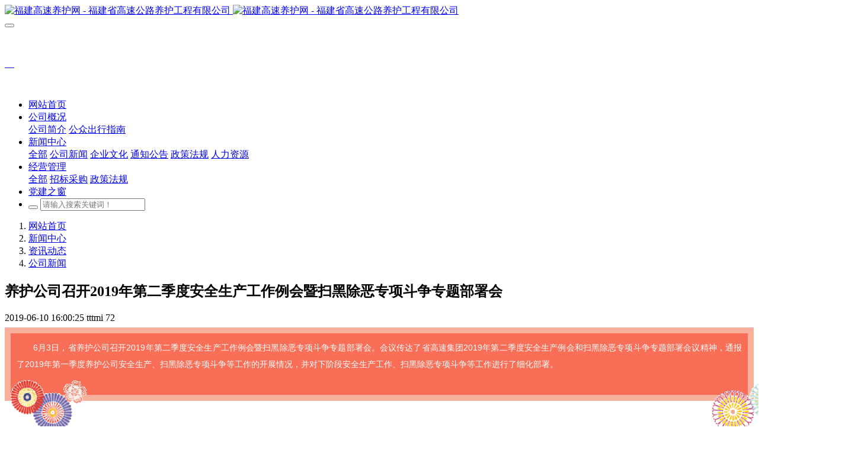

--- FILE ---
content_type: text/html;charset=UTF-8
request_url: https://www.fjgsyh.com/xwzx/shownews.php?id=626
body_size: 8379
content:
<!DOCTYPE HTML>
<html class="oxh met-web" >
<head>
<meta charset="utf-8">
<meta name="renderer" content="webkit">
<meta http-equiv="X-UA-Compatible" content="IE=edge,chrome=1">
<meta name="viewport" content="width=device-width,initial-scale=1.0,maximum-scale=1.0,minimum-scale=1.0,user-scalable=0,minimal-ui">
<meta name="format-detection" content="telephone=no">
<title>养护公司召开2019年第二季度安全生产工作例会暨扫黑除恶专项斗争专题部署会-福建高速养护网 -  福建省高速公路养护工程有限公司</title>
<meta name="description" content="6月3日，省养护公司召开2019年第二季度安全生产工作例会暨扫黑除恶专项斗争专题部署会。会议传达了省高速集团2019年第二季度安全生产例会和扫黑除恶专项斗争专题部署会议精神，通报了2019年第一季度养护公司安全生产、扫黑除恶专项斗争等工作的开展情况，并对下阶段安全生产工作、扫黑除恶专项斗争等工作进行了细化部署。公司党委书记、董事长陈飚及公司党委副书记、总经理蔡晖对近期安全生产工作和扫黑除恶工作进行">
<meta name="keywords" content="福建高速养护网 -  福建省高速公路养护工程有限公司">
<meta name="generator" content="MetInfo 7.2.0" data-variable="../|cn|cn|mui277|2|27|626" data-user_name="">
<link href="../favicon.ico?1628826690" rel="shortcut icon" type="image/x-icon">
<link rel="stylesheet" type="text/css" href="../public/web/css/basic.css?1669866083">
<link rel="stylesheet" type="text/css" href="../templates/mui277/cache/shownews_cn.css?1766137497">
<script>
var _hmt = _hmt || [];
(function() {
  var hm = document.createElement("script");
  hm.src = "https://hm.baidu.com/hm.js?3d00416d61cc6f3babc0dd9a7daa414e";
  var s = document.getElementsByTagName("script")[0]; 
  s.parentNode.insertBefore(hm, s);
})();
</script>
<style>
body{
    background-color:#ffffff !important;font-family: !important;}
h1,h2,h3,h4,h5,h6{font-family: !important;}
</style>
<script>(function(){var t=navigator.userAgent;(t.indexOf("rv:11")>=0||t.indexOf("MSIE 10")>=0)&&document.write("<script src=\"../public/plugins/html5shiv.min.js\"><\/script>")})();</script>
</head>
<!--[if lte IE 9]>
<div class="text-xs-center m-b-0 bg-blue-grey-100 alert">
    <button type="button" class="close" aria-label="Close" data-dismiss="alert">
        <span aria-hidden="true">×</span>
    </button>
    你正在使用一个过时的浏览器。请升级你的浏览器，以提高您的体验。</div>
<![endif]-->
<body >
            <body class="met-navfixed">
    <header class='met-head navbar-fixed-top' m-id='1' m-type='head_nav'>
    <nav class="navbar navbar-default box-shadow-none head_nav_met_28_3_1">
        <!-- 顶部区块 -->
        <!-- 中部区块 -->
        <div class="    contentbg     hasphone">
            <div class="container nav-top">
                <div class="row">
                    <div class="clearfix">
                                                        <h3 hidden>福建高速养护网 -  福建省高速公路养护工程有限公司</h3>
                                                <!-- logo -->
                        <div class="navbar-header pull-xs-left">
                            <a href="../" class="met-logo vertical-align block pull-xs-left" title="福建高速养护网 -  福建省高速公路养护工程有限公司">
                                <div class="vertical-align-middle">
                                    <img src="../upload/202008/1596249531.png" alt="福建高速养护网 -  福建省高速公路养护工程有限公司" class="hidden-sm-down">
                                    <img src="../upload/202008/1596249531.png" alt="福建高速养护网 -  福建省高速公路养护工程有限公司" class="hidden-md-up">
                                </div>
                            </a>
                        </div>
                                                                                                            <!-- logo -->
                        <button type="button" class="navbar-toggler hamburger hamburger-close collapsed p-x-5 head_nav_met_28_3_1-toggler" data-target="#head_nav_met_28_3_1-collapse" data-toggle="collapse">
                            <span class="sr-only"></span>
                            <span class="hamburger-bar"></span>
                        </button>

                        <!-- 会员注册登录 -->
                                            <div class="eco_header pull-right hidden-xs hidden-sm">
                        <div class="top-info">
                            <div class="langinfo">
                                                                                                <div class="tellbox     marginT">
                                  <div class="icon-box"> <img src="" alt=""></div>
                                  <div class="content-box">
                                    <p>
                                        <a title=" " class="titlea"> </a><br>
                                        <span>
                                            <a href="tel: " rel="nofollow" target="_blank"> </a>
                                        </span>
                                    </p>
                                  </div>
                              </div>
                            </div>
                              <div class="weixinbox">
                                <img src="" alt="">
                              </div>
                            </div>
                        </div>
                    </div>
                </div>
            </div>
        </div>
                <!-- 会员注册登录 -->

                <!-- 导航 -->
                <div class="fullnav collapse navbar-collapse navbar-collapse-toolbar p-0" id="head_nav_met_28_3_1-collapse">
                    <div class="container">
                        <div class="row">
                    <ul class="nav navbar-nav navlist clearfix">
                        <li class='nav-item'>
                            <a href="../" title="网站首页" class="nav-link
                                                            ">网站首页</a>
                        </li>
                                                                            <li class="nav-item dropdown m-l-">
                                                            <a
                                href="../about/show.php?id=1"
                                target='_self'                                title="公司概况"
                                class="nav-link dropdown-toggle "
                                data-toggle="dropdown" data-hover="dropdown"
                            >
                                <span style=''>公司概况</span></a>
                            <div class="dropdown-menu two-menu">
                                                                                                                                        <a href="../about/show.php?id=26" target='_self' title="公司简介" class='dropdown-item navlist-2 hassub '>    <span style=''>公司简介</span></a>
                                                                                                                                    <a href="../tp/" target='_blank' title="公众出行指南" class='dropdown-item navlist-2 hassub '>    <span style=''>公众出行指南</span></a>
                                                                                            </div>
                        </li>
                                                                                                    <li class="nav-item dropdown m-l-">
                                                            <a
                                href="../zxzx/show.php?id=58"
                                target='_self'                                title="新闻中心"
                                class="nav-link dropdown-toggle "
                                data-toggle="dropdown" data-hover="dropdown"
                            >
                                <span style=''>新闻中心</span></a>
                            <div class="dropdown-menu two-menu">
                                                                    <a href="../zxzx/show.php?id=58" target='_self' title="全部" class='dropdown-item nav-parent hidden-lg-up'>全部</a>
                                                                                                                                    <a href="https://www.fjgsyh.com/xwzx/news.php?class3=27" target='_self' title="公司新闻" class='dropdown-item navlist-2 hassub '>    <span style=''>公司新闻</span></a>
                                                                                                                                    <a href="https://www.fjgsyh.com/xwzx/news.php?class3=9" target='_self' title="企业文化" class='dropdown-item navlist-2 hassub '>    <span style=''>企业文化</span></a>
                                                                                                                                    <a href="https://www.fjgsyh.com/xwzx/news.php?class3=6" target='_self' title="通知公告" class='dropdown-item navlist-2 hassub '>    <span style=''>通知公告</span></a>
                                                                                                                                    <a href="https://www.fjgsyh.com/xwzx/news.php?class3=8" target='_self' title="政策法规" class='dropdown-item navlist-2 hassub '>    <span style=''>政策法规</span></a>
                                                                                                                                    <a href="https://www.fjgsyh.com/xwzx/news.php?class3=53" target='_self' title="人力资源" class='dropdown-item navlist-2 hassub '>    <span style=''>人力资源</span></a>
                                                                                            </div>
                        </li>
                                                                                                    <li class="nav-item dropdown m-l-">
                                                            <a
                                href="../jygl/show.php?id=54"
                                target='_self'                                title="经营管理"
                                class="nav-link dropdown-toggle "
                                data-toggle="dropdown" data-hover="dropdown"
                            >
                                <span style=''>经营管理</span></a>
                            <div class="dropdown-menu two-menu">
                                                                    <a href="../jygl/show.php?id=54" target='_self' title="全部" class='dropdown-item nav-parent hidden-lg-up'>全部</a>
                                                                                                                                    <a href="https://www.fjgsyh.com/xwzx/news.php?class3=10" target='_self' title="招标采购" class='dropdown-item navlist-2 hassub '>    <span style=''>招标采购</span></a>
                                                                                                                                    <a href="https://www.fjgsyh.com/xwzx/news.php?class3=8" target='_self' title="政策法规" class='dropdown-item navlist-2 hassub '>    <span style=''>政策法规</span></a>
                                                                                            </div>
                        </li>
                                                                                                    <li class='nav-item m-l-'>
                            <a href="https://www.fjgsyh.com/xwzx/news.php?class3=4" target='_self' title="党建之窗" class="nav-link ">    <span style=''>党建之窗</span></a>
                        </li>
                                                                        <!-- 简繁体多语言 -->
                                                                                            <!-- 简繁体多语言 -->
                                                    <li class="search-box nav-item">
                            <a href="../search/search.php?lang=cn" class="m-search">
                                <i class="icon wb-search" aria-hidden="true"></i>
                            </a>
                            <div class="search-index" data-placeholder="请输入关键词..." data-searchtxt="搜索">
                                                <form method="get" class="page-search-form" role="search" action="../search/index.php?lang=cn" m-id="search_global" m-type="nocontent">
            <input type="hidden" name="lang" value="cn" />
            <input type="hidden" name="stype" value="0" />
            
            <div class="input-search input-search-dark">
                <button type="submit" class="input-search-btn"><i class="icon wb-search" aria-hidden="true"></i></button>
                <input
                type="text"
                class="form-control input-lg"
                name="searchword"
                value=""
                placeholder="请输入搜索关键词！"
                >
            </div>
        </form>                            </div>
                        </li>
                                            </ul>
                </div>
                <!-- 导航 -->
            </div>
        </div>
    </nav>
</header>




        <main class="news_list_detail_met_16_3_29 met-shownews animsition">
    <div class="container">
        <div class="row">
                                                        <div class="col-md-9 met-shownews-body     pright" m-id='29'>
                        <div class="row">
                                            <ol class="breadcrumb m-b-0 subcolumn-crumbs">
                    <li class='breadcrumb-item'>
                        <a href="../" title="网站首页" class='icon wb-home'>网站首页</a>
                    </li>
                                                                    <li class='breadcrumb-item'>
                            <a href="../xwzx/news.php?class1=47" title="新闻中心" class=''>新闻中心</a>
                        </li>
                                                                                        <li class='breadcrumb-item'>
                            <a href="../xwzx/news.php?class2=48" title="资讯动态" class=''>资讯动态</a>
                        </li>
                                                                                        <li class='breadcrumb-item'>
                            <a href="../xwzx/news.php?class3=27" title="公司新闻" class=''>公司新闻</a>
                        </li>
                                                        </ol>
                <div class="met-shownews-content">
                    <section class="details-title border-bottom1">
                        <h1 class='m-t-10 m-b-5'>养护公司召开2019年第二季度安全生产工作例会暨扫黑除恶专项斗争专题部署会</h1>
                        <div class="info font-weight-300">
                            <span>2019-06-10 16:00:25</span>
                            <span>tttmi</span>
                            <span>
                                <i class="icon wb-eye m-r-5" aria-hidden="true"></i>
                                72                            </span>
                        </div>
                    </section>
                    <section class="met-editor clearfix">
                        <section style="overflow-wrap: break-word; margin: 0.5em 0px; padding: 0px; font-size: 14px; white-space: normal; color: rgb(85, 85, 85); font-family: &quot;Helvetica Neue&quot;, Helvetica, &quot;Hiragino Sans GB&quot;, &quot;Microsoft YaHei&quot;, Arial, sans-serif; background-color: rgb(255, 255, 255); text-align: center; position: static; box-sizing: border-box;"><section style="overflow-wrap: break-word; margin: 0px auto -2.5em; padding: 10px; border: 10px solid rgba(247, 239, 226, 0.5); background-color: rgb(249, 110, 87); box-sizing: border-box;"><section style="overflow-wrap: break-word; margin: 0px auto; padding: 0px; text-align: justify; color: rgb(255, 255, 255); line-height: 2; box-sizing: border-box;"><p style="overflow-wrap: break-word; margin-top: 0px; margin-bottom: 0px; padding: 0px; text-indent: 2em; clear: none; box-sizing: border-box;">6月3日，省养护公司召开2019年第二季度安全生产工作例会暨扫黑除恶专项斗争专题部署会。会议传达了省高速集团2019年第二季度安全生产例会和扫黑除恶专项斗争专题部署会议精神，通报了2019年第一季度养护公司安全生产、扫黑除恶专项斗争等工作的开展情况，并对下阶段安全生产工作、扫黑除恶专项斗争等工作进行了细化部署。</p><p style="overflow-wrap: break-word; margin-top: 0px; margin-bottom: 0px; padding: 0px; clear: none; box-sizing: border-box;"><br style="overflow-wrap: break-word; margin: 0px; padding: 0px; box-sizing: border-box;"/></p></section></section><section style="overflow-wrap: break-word; margin: 0px auto; padding: 0px 0px 0px 10px; display: inline-block; float: left; text-align: start; line-height: 0; box-sizing: border-box; max-width: 5em !important;"><img class="raw-image " data-src="http://p.qpic.cn/pic_wework/1774287298/0c0a371cc7ce9da6285681cf5dc24b2e1bad6ddcb6eabcbe/0" data-fmt="png" data-size="128,88" src="http://p.qpic.cn/pic_wework/1774287298/0c0a371cc7ce9da6285681cf5dc24b2e1bad6ddcb6eabcbe/0?tp=webp" data-lazyload="1" style="overflow-wrap: break-word; margin: 0px; padding: 0px; border: none; vertical-align: middle; box-sizing: border-box; width: auto;"/ alt="福建高速养护网 -  福建省高速公路养护工程有限公司" title="福建高速养护网 -  福建省高速公路养护工程有限公司"></section><section style="overflow-wrap: break-word; margin: 0px auto; padding: 0px 10px 0px 0px; display: inline-block; float: right; text-align: start; line-height: 0; box-sizing: border-box; max-width: 5em !important;"><img class="raw-image " data-src="http://p.qpic.cn/pic_wework/1774287298/0c0a371ce6373705406c9f89f5ebcc4b0ae771aeca1ae646/0" data-fmt="png" data-size="128,88" src="http://p.qpic.cn/pic_wework/1774287298/0c0a371ce6373705406c9f89f5ebcc4b0ae771aeca1ae646/0?tp=webp" data-lazyload="1" style="overflow-wrap: break-word; margin: 0px; padding: 0px; border: none; vertical-align: middle; box-sizing: border-box; width: auto;"/ alt="福建高速养护网 -  福建省高速公路养护工程有限公司" title="福建高速养护网 -  福建省高速公路养护工程有限公司"></section><section style="overflow-wrap: break-word; margin: 0px auto; padding: 0px; clear: both; box-sizing: border-box;"></section></section><p><section style="overflow-wrap: break-word; margin: 10px auto; padding: 0px; font-size: 14px; white-space: normal; color: rgb(85, 85, 85); font-family: &quot;Helvetica Neue&quot;, Helvetica, &quot;Hiragino Sans GB&quot;, &quot;Microsoft YaHei&quot;, Arial, sans-serif; background-color: rgb(255, 255, 255); text-align: center; position: static; box-sizing: border-box;"><section style="text-align:center;overflow-wrap: break-word; margin: 0px auto; padding: 0px; display: inline-block; max-width: 100%; vertical-align: middle; line-height: 0; box-sizing: border-box;"><img class="raw-image " data-src="http://p.qpic.cn/pic_wework/1774287298/beb885ae12af9ed215cffbefc81005a27d187a46ccb42659/0" data-fmt="png" data-size="1440,1080" src="http://p.qpic.cn/pic_wework/1774287298/beb885ae12af9ed215cffbefc81005a27d187a46ccb42659/0?tp=webp" data-lazyload="1" style="overflow-wrap: break-word; margin: 0px; padding: 0px; border: none; vertical-align: middle; box-sizing: border-box; width: auto;"/ alt="福建高速养护网 -  福建省高速公路养护工程有限公司" title="福建高速养护网 -  福建省高速公路养护工程有限公司"></section></section><section style="overflow-wrap: break-word; margin: 0px 0px 10px; padding: 0px; font-size: 14px; white-space: normal; color: rgb(85, 85, 85); font-family: &quot;Helvetica Neue&quot;, Helvetica, &quot;Hiragino Sans GB&quot;, &quot;Microsoft YaHei&quot;, Arial, sans-serif; background-color: rgb(255, 255, 255); text-align: center; position: static; box-sizing: border-box;"><section style="overflow-wrap: break-word; margin: 0px auto; padding: 15px; display: inline-block; width: 600px; vertical-align: top; background-position: 73.0173% -1.748%; background-repeat: repeat; background-size: 101.073%; background-attachment: scroll; border-width: 0px; border-radius: 0px; border-style: none; border-color: rgb(62, 62, 62); box-shadow: rgb(164, 127, 115) 0px 0px 0px; background-image: url(&quot;http://p.qpic.cn/pic_wework/1774287298/7e78456e5734e2edf0244c2189d44f46d33f460f34c35a4a/0&quot;); box-sizing: border-box;"><section style="overflow-wrap: break-word; margin: 0px auto; padding: 0px; color: rgb(28, 27, 27); line-height: 2; text-align: justify; box-sizing: border-box;"><p style="overflow-wrap: break-word; margin-top: 0px; margin-bottom: 0px; padding: 0px; text-indent: 2em; box-sizing: border-box;">公司党委书记、董事长陈飚及公司党委副书记、总经理蔡晖对近期安全生产工作和扫黑除恶工作进行再安排、再部署，并强调：</p><p style="overflow-wrap: break-word; margin-top: 0px; margin-bottom: 0px; padding: 0px; text-indent: 2em; box-sizing: border-box;"><strong style="overflow-wrap: break-word; margin: 0px; padding: 0px; box-sizing: border-box;">一要</strong>加强协作队伍管理，严格上路施工人员行为规范，严禁运输车队出现超载行为。</p><p style="overflow-wrap: break-word; margin-top: 0px; margin-bottom: 0px; padding: 0px; text-indent: 2em; box-sizing: border-box;"><strong style="overflow-wrap: break-word; margin: 0px; padding: 0px; box-sizing: border-box;">二要</strong>做好涉路作业安全防范工作，规范布控，强化安全员履职，采取行之有效的防范措施，大幅降低事故发生概率。</p><p style="overflow-wrap: break-word; margin-top: 0px; margin-bottom: 0px; padding: 0px; text-indent: 2em; box-sizing: border-box;"><strong style="overflow-wrap: break-word; margin: 0px; padding: 0px; box-sizing: border-box;">三要</strong>围绕重点施工任务，加强安全生产管理，切实落实好安全生产责任。</p><p style="overflow-wrap: break-word; margin-top: 0px; margin-bottom: 0px; padding: 0px; text-indent: 2em; box-sizing: border-box;"><strong style="overflow-wrap: break-word; margin: 0px; padding: 0px; box-sizing: border-box;">四要</strong>加强隐患排查整治，严控关键部位的安全生产管理。</p><p style="overflow-wrap: break-word; margin-top: 0px; margin-bottom: 0px; padding: 0px; text-indent: 2em; box-sizing: border-box;"><strong style="overflow-wrap: break-word; margin: 0px; padding: 0px; box-sizing: border-box;">五要</strong>加强安全管理队伍建设，提升管理水平。</p><p style="overflow-wrap: break-word; margin-top: 0px; margin-bottom: 0px; padding: 0px; text-indent: 2em; box-sizing: border-box;"><strong style="overflow-wrap: break-word; margin: 0px; padding: 0px; box-sizing: border-box;">六要</strong>加强应急抢险保障相关准备工作，应对随时可能出现的应急抢险。</p><p style="overflow-wrap: break-word; margin-top: 0px; margin-bottom: 0px; padding: 0px; text-indent: 2em; box-sizing: border-box;"><strong style="overflow-wrap: break-word; margin: 0px; padding: 0px; box-sizing: border-box;">七要</strong>加强安全监管和安全内业收集整理闭环工作。</p><p style="overflow-wrap: break-word; margin-top: 0px; margin-bottom: 0px; padding: 0px; text-indent: 2em; box-sizing: border-box;"><strong style="overflow-wrap: break-word; margin: 0px; padding: 0px; box-sizing: border-box;">八要</strong>做好“扫黑除恶”线索的收集和上报工作。</p><p style="overflow-wrap: break-word; margin-top: 0px; margin-bottom: 0px; padding: 0px; text-indent: 2em; box-sizing: border-box;"><br style="overflow-wrap: break-word; margin: 0px; padding: 0px; box-sizing: border-box;"/></p><p style="overflow-wrap: break-word; margin-top: 0px; margin-bottom: 0px; padding: 0px; text-indent: 2em; box-sizing: border-box;">本公司领导、<span style="overflow-wrap: break-word; margin: 0px; padding: 0px; letter-spacing: 0px; text-indent: 0px; box-sizing: border-box;">各所属单位分管安全领导、机关各部门负责人、项目部负责人等参加会议。</span></p></section></section></section><section style="overflow-wrap: break-word; margin: 0px auto; padding: 0px; font-size: 14px; white-space: normal; color: rgb(85, 85, 85); font-family: &quot;Helvetica Neue&quot;, Helvetica, &quot;Hiragino Sans GB&quot;, &quot;Microsoft YaHei&quot;, Arial, sans-serif; background-color: rgb(255, 255, 255); text-align: right; box-sizing: border-box;"><p style="overflow-wrap: break-word; margin-top: 0px; margin-bottom: 0px; padding: 0px; box-sizing: border-box;">供稿：吴泽彤</p><p style="overflow-wrap: break-word; margin-top: 0px; margin-bottom: 0px; padding: 0px; box-sizing: border-box;">编辑：陈倩&nbsp; &nbsp; 审核：汪丽希</p><p style="overflow-wrap: break-word; margin-top: 0px; margin-bottom: 0px; padding: 0px; box-sizing: border-box;">投稿邮箱：<a href="mailto:fjgsyhgly@foxmail.com" style="overflow-wrap: break-word; margin: 0px; padding: 0px; color: rgb(12, 76, 127); text-decoration-line: none; -webkit-tap-highlight-color: inherit;" title="福建高速养护网 -  福建省高速公路养护工程有限公司">fjgsyhgly@foxmail.com</a></p><p style="overflow-wrap: break-word; margin-top: 0px; margin-bottom: 0px; padding: 0px; box-sizing: border-box;">联系方式：0591-38209190</p></section></p><p><br/></p>                    </section>
                    <div class="tag">
                        <span></span>
                                                    </div>
                            <div class='met-page p-y-30 border-top1'>
    <div class="container p-t-30 ">
    <ul class="pagination block blocks-2 text-xs-center text-sm-left">
        <li class='page-item m-b-0 '>
            <a href='../xwzx/shownews.php?id=619' title="省高指副总指挥、省高速集团总经理陈岳峰到三屿互通项目调研指导" class='page-link text-truncate'>
                上一篇                <span aria-hidden="true" class='hidden-xs-down'>: 省高指副总指挥、省高速集团总经理陈岳峰到三屿互通项目调研指导</span>
            </a>
        </li>
        <li class='page-item m-b-0 '>
            <a href='../xwzx/shownews.php?id=624' title="省养护公司召开路面提升改造工程推进会，安排部署下阶段路面提升改造工作" class='page-link pull-xs-right text-truncate'>
                下一篇                <span aria-hidden="true" class='hidden-xs-down'>: 省养护公司召开路面提升改造工程推进会，安排部署下阶段路面提升改造工作</span>
            </a>
        </li>
    </ul>
</div>
</div>
                </div>
            </div>
        </div>
        
            <div class="col-md-3">
	<div class="row">
		<aside class="sidebar_met_16_4_41 met-sidebar panel panel-body m-b-0" boxmh-h m-id='41' m-type='nocontent'>
							<div class="title title05_12">新闻中心</div>
						    			<ul class="sidebar-column list-icons">
								<li>
					    					<a href="javascript:;" title="资讯动态" class='active' target='_self' data-toggle="collapse" data-target=".sidebar-column3-0"><em>资讯动态</em></a>
			        <div class="sidebar-column3-0 collapse     in" aria-expanded="false">
			            <ul class="m-t-5 p-l-20 ulstyle">
			                <li class="second"><a href="../xwzx/news.php?class2=48" target='_self' title="全部"      >全部</a></li>
										                <li class="second"><a href="../xwzx/news.php?class3=27" target='_self' title="公司新闻" class='active'>公司新闻</a></li>
										                <li class="second"><a href="../xwzx/news.php?class3=51" target='_self' title="行业动态" class=''>行业动态</a></li>
										            </ul>
			        </div>
									</li>
								<li>
					    					<a href="javascript:;" title="热点关注" class='' target='_self' data-toggle="collapse" data-target=".sidebar-column3-1"><em>热点关注</em></a>
			        <div class="sidebar-column3-1 collapse     " aria-expanded="false">
			            <ul class="m-t-5 p-l-20 ulstyle">
			                <li class="second"><a href="../xwzx/news.php?class2=2" target='_self' title="全部"      >全部</a></li>
										                <li class="second"><a href="../xwzx/news.php?class3=4" target='_self' title="党建之窗" class=''>党建之窗</a></li>
										                <li class="second"><a href="../xwzx/news.php?class3=10" target='_self' title="招标采购" class=''>招标采购</a></li>
										                <li class="second"><a href="../xwzx/news.php?class3=6" target='_self' title="通知公告" class=''>通知公告</a></li>
										            </ul>
			        </div>
									</li>
								<li>
					    					<a href="javascript:;" title="其他资讯" class='' target='_self' data-toggle="collapse" data-target=".sidebar-column3-2"><em>其他资讯</em></a>
			        <div class="sidebar-column3-2 collapse     " aria-expanded="false">
			            <ul class="m-t-5 p-l-20 ulstyle">
			                <li class="second"><a href="../xwzx/news.php?class2=7" target='_self' title="全部"      >全部</a></li>
										                <li class="second"><a href="../xwzx/news.php?class3=9" target='_self' title="企业文化" class=''>企业文化</a></li>
										                <li class="second"><a href="../xwzx/news.php?class3=8" target='_self' title="政策法规" class=''>政策法规</a></li>
										                <li class="second"><a href="../xwzx/news.php?class3=53" target='_self' title="人力资源" class=''>人力资源</a></li>
										            </ul>
			        </div>
									</li>
							</ul>
						<div class="tools clearfix">
							 <a href="../feedback/" title="在线交流" target='_blank' class="col-xs-6">
				 <div>
				 	<div class="translate">
					 <img class="load" src="../upload/201808/1535177559.png" width="52" height="52" style="display: block;" />
					 <em>在线交流</em>
					</div>
				 </div>
				 </a>
							 <a href="../about3/" title="帮助中心" target='_blank' class="col-xs-6">
				 <div>
				 	<div class="translate">
					 <img class="load" src="../upload/201808/1535178225.png" width="52" height="52" style="display: block;" />
					 <em>帮助中心</em>
					</div>
				 </div>
				 </a>
							 <a href="../about4/" title="常用网址" target='_blank' class="col-xs-6">
				 <div>
				 	<div class="translate">
					 <img class="load" src="../upload/202008/1596360028.png" width="52" height="52" style="display: block;" />
					 <em>常用网址</em>
					</div>
				 </div>
				 </a>
							 <a href="../news3/" title="下载中心" target='_blank' class="col-xs-6">
				 <div>
				 	<div class="translate">
					 <img class="load" src="../upload/201808/1535178077.png" width="52" height="52" style="display: block;" />
					 <em>下载中心</em>
					</div>
				 </div>
				 </a>
					</div> 
		</aside>
	</div>
</div>
		</div>
    </div>
</main>

        <div class="foot_nav_met_35_1_14 met-index-body" m-id='14'>
	<div class="container" >
		<div class="second_box col-lg-8  col-md-12 col-sm-12 col-xs-12 ">
		   		   	                       <div class="col-lg-3  col-md-3 col-sm-4 col-xs-6  list">
	              	  	<h4 >
                    <a href="../about/show.php?id=1" title="公司概况"target='_self'>    <span style=''>公司概况</span></a><i class="icon fa-caret-right" aria-hidden="true" ></i>
                        </h4>
                                    <ul class='ulstyle m-b-0 ' id="list-1" >
                                        <li>
                        <a href="../about/show.php?id=26"  title="公司简介" target='_self'>    <span style=''>公司简介</span></a>
                    </li>
                                        <li>
                        <a href="../tp/"  title="公众出行指南" target='_self'>    <span style=''>公众出行指南</span></a>
                    </li>
                                    </ul>
                				 </div>
		   	  		   		   	                       <div class="col-lg-3  col-md-3 col-sm-4 col-xs-6  list">
	              	  	<h4 >
                    <a href="../zxzx/show.php?id=58" title="新闻中心"target='_self'>    <span style=''>新闻中心</span></a><i class="icon fa-caret-right" aria-hidden="true" ></i>
                        </h4>
                                    <ul class='ulstyle m-b-0 ' id="list-58" >
                                        <li>
                        <a href="https://www.fjgsyh.com/xwzx/news.php?class3=27"  title="公司新闻" target='_self'>    <span style=''>公司新闻</span></a>
                    </li>
                                        <li>
                        <a href="https://www.fjgsyh.com/xwzx/news.php?class3=9"  title="企业文化" target='_self'>    <span style=''>企业文化</span></a>
                    </li>
                                        <li>
                        <a href="https://www.fjgsyh.com/xwzx/news.php?class3=6"  title="通知公告" target='_self'>    <span style=''>通知公告</span></a>
                    </li>
                                        <li>
                        <a href="https://www.fjgsyh.com/xwzx/news.php?class3=8"  title="政策法规" target='_self'>    <span style=''>政策法规</span></a>
                    </li>
                                        <li>
                        <a href="https://www.fjgsyh.com/xwzx/news.php?class3=53"  title="人力资源" target='_self'>    <span style=''>人力资源</span></a>
                    </li>
                                    </ul>
                				 </div>
		   	  		   		   	                       <div class="col-lg-3  col-md-3 col-sm-4 col-xs-6  list">
	              	  	<h4 >
                    <a href="../jygl/show.php?id=54" title="经营管理"target='_self'>    <span style=''>经营管理</span></a><i class="icon fa-caret-right" aria-hidden="true" ></i>
                        </h4>
                                    <ul class='ulstyle m-b-0 ' id="list-54" >
                                        <li>
                        <a href="https://www.fjgsyh.com/xwzx/news.php?class3=10"  title="招标采购" target='_self'>    <span style=''>招标采购</span></a>
                    </li>
                                        <li>
                        <a href="https://www.fjgsyh.com/xwzx/news.php?class3=8"  title="政策法规" target='_self'>    <span style=''>政策法规</span></a>
                    </li>
                                    </ul>
                				 </div>
		   	  		             </div>
			<!-- 图片部分 -->
		<div class="third_box col-lg-4  col-md-4 col-sm-6 col-xs-12 ">
	  		    		   <h4 class="myself_wenben">联系我们 <i class="icon fa-caret-right" aria-hidden="true" ></i></h4>
    	   		   <div class="third_imges">
		   		<div class="cover-image">
   				 		            	              	 <img src="../upload/202008/1596247766398164.png">
		           			     		            	              	 <img src="../upload/202008/1596247788674705.jpg">
		        		   		</div>
		   </div>
		</div>
				    		<div class="text-link_box col-lg-12  col-md-12 col-sm-12 col-xs-12">
			<div class="text-link">
				<ul class="text-link_ul">
		            <li class='breadcrumb-item'>友情链接： </li>
			                			            <li class="breadcrumb_item_son">
		                 <a href="http://www.fjgsgl.com/" title="福建省高速公路集团有限公司" rel="nofollow" target="_blank">
                                                        <span>福建省高速公路集团有限公司</span>
                                                </a>
			            </li>
		            			            <li class="breadcrumb_item_son">
		                 <a href="https://www.bodns.cn" title="云主机,云服务器,云建站,美橙云,美橙建站,SSL数字证书,小程序,企业邮箱,ipV6转换服务,香港服务器"  target="_blank">
                                                        <span>美橙云</span>
                                                </a>
			            </li>
		            			            <li class="breadcrumb_item_son">
		                 <a href="http://www.michuai.com" title="米揣建站,外贸建站,定制网站,企业建站,企业官网高端定制与改版升级服务,快速建站,云建站,saas建站"  target="_blank">
                                                        <span>米揣建站</span>
                                                </a>
			            </li>
		            		        </ul>
			</div>
		</div>
			</div>
</div>

        <footer class='foot_info_met_16_2_23 met-foot border-top1' m-id='23' m-type='foot'>
	<div class="container text-xs-center">
		    	        		<div>版权所有 © 1999-2024 福建省高速公路养护工程有限公司</div>
				    		    		    			<div class="met-editor"><p style="text-align: center;"><span style="font-size: 14px;">网站备案/许可证号：</span><a href="http://beian.miit.gov.cn/" target="_blank" style="text-decoration: underline; color: rgb(63, 63, 63); font-size: 14px;"><span style="color: rgb(63, 63, 63); font-size: 14px;">闽ICP备18024133号-1</span></a></p><p style="text-align: center;"><img src="../upload/202205/1652754490441618.png" data-width="86" data-height="64" title=""/></p></div>
				    		<div class="powered_by_metinfo"></div>
	</div>
</footer>
    
        <button type="button" class="btn btn-icon btn-primary btn-squared back_top_met_16_1_46 met-scroll-top     " hidden m-id='46' m-type='nocontent'>
	<i class="icon wb-chevron-up" aria-hidden="true"></i>
</button>

<input type="hidden" name="met_lazyloadbg" value="">
<script src="../cache/lang_json_cn.js?1766135046"></script>
<script src="../public/web/js/basic.js?1669866083" data-js_url="../templates/mui277/cache/shownews_cn.js?1766137497" id="met-page-js"></script>
</body>
</html>